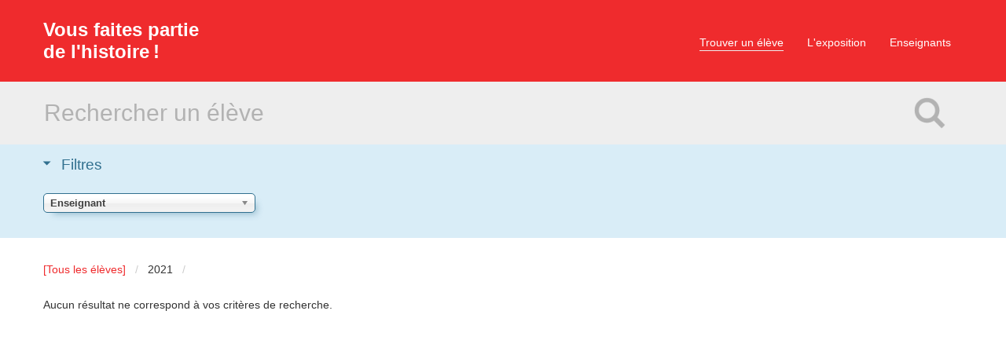

--- FILE ---
content_type: text/html; charset=utf-8
request_url: https://ville.montreal.qc.ca/vousfaitespartiedelhistoire/recherche/annee/2021?page=17
body_size: 4049
content:
<!DOCTYPE html>
<html lang="fr">
<head>
  <meta charset="utf-8">
  <meta name="viewport" content="width=device-width, initial-scale=1.0">
  <meta http-equiv="Content-Type" content="text/html; charset=utf-8" />
<meta name="Generator" content="Drupal 7 (http://drupal.org)" />
<link rel="shortcut icon" href="https://ville.montreal.qc.ca/vousfaitespartiedelhistoire/sites/all/themes/vdm_bootstrap_vfph/rosette-mtl.gif" type="image/gif" />
  <title>Vous faites partie de l&#039;histoire !</title>
  <link type="text/css" rel="stylesheet" href="https://ville.montreal.qc.ca/vousfaitespartiedelhistoire/sites/default/files/css/css_gJfcucSatz_KgN2NAX9Cs009LgWVv4GV_bG89ne57-4.css" media="all" />
<link type="text/css" rel="stylesheet" href="https://ville.montreal.qc.ca/vousfaitespartiedelhistoire/sites/default/files/css/css_p_PH1od1skpjj2XuKgGi07Ar4H4Tm7Nq7BEcAq4pzxc.css" media="all" />
<link type="text/css" rel="stylesheet" href="https://ville.montreal.qc.ca/vousfaitespartiedelhistoire/sites/default/files/css/css_nRYtiKMd-dsMFO-GFZbLoaQFD0ekmb1EkXRO6Je3Wm4.css" media="all" />
<link type="text/css" rel="stylesheet" href="https://ville.montreal.qc.ca/vousfaitespartiedelhistoire/sites/default/files/css/css_xzDK5360-3clqFI0596_mhc6lI-KlexRxbhOViW_w4g.css" media="all" />

<!--[if lte IE 8]>
<link type="text/css" rel="stylesheet" href="https://ville.montreal.qc.ca/vousfaitespartiedelhistoire/sites/all/themes/vdm_bootstrap_vfph/css/vdm-ie-vfph.css?sq4t55" media="all" />
<![endif]-->
  <script defer="defer" src="https://ville.montreal.qc.ca/vousfaitespartiedelhistoire/sites/default/files/vdm_google_tag/vdm_google_tag.script.js?sq4t55"></script>
<script src="https://ville.montreal.qc.ca/vousfaitespartiedelhistoire/sites/all/modules/contrib/jquery_update/replace/jquery/2.2/jquery.min.js?v=2.2.4"></script>
<script src="https://ville.montreal.qc.ca/vousfaitespartiedelhistoire/misc/jquery-extend-3.4.0.js?v=2.2.4"></script>
<script src="https://ville.montreal.qc.ca/vousfaitespartiedelhistoire/misc/jquery-html-prefilter-3.5.0-backport.js?v=2.2.4"></script>
<script src="https://ville.montreal.qc.ca/vousfaitespartiedelhistoire/misc/jquery.once.js?v=1.2"></script>
<script src="https://ville.montreal.qc.ca/vousfaitespartiedelhistoire/misc/drupal.js?sq4t55"></script>
<script src="https://ville.montreal.qc.ca/vousfaitespartiedelhistoire/sites/all/modules/contrib/jquery_update/js/jquery_browser.js?v=0.0.1"></script>
<script src="https://ville.montreal.qc.ca/vousfaitespartiedelhistoire/misc/form-single-submit.js?v=7.103"></script>
<script src="https://ville.montreal.qc.ca/vousfaitespartiedelhistoire/sites/all/modules/contrib/entityreference/js/entityreference.js?sq4t55"></script>
<script src="https://ville.montreal.qc.ca/vousfaitespartiedelhistoire/sites/default/files/languages/fr_JUuubv8mKM_OdyxopTDRUUqeqx90Epg22kXJXcvSa5c.js?sq4t55"></script>
<script src="https://ville.montreal.qc.ca/vousfaitespartiedelhistoire/misc/autocomplete.js?v=7.103"></script>
<script src="https://ville.montreal.qc.ca/vousfaitespartiedelhistoire/sites/all/modules/contrib/search_api_live_results/js/search_api_live_results.js?sq4t55"></script>
<script src="https://ville.montreal.qc.ca/vousfaitespartiedelhistoire/sites/all/modules/contrib/google_analytics/googleanalytics.js?sq4t55"></script>
<script src="https://www.googletagmanager.com/gtag/js?id=UA-24655442-18"></script>
<script>window.dataLayer = window.dataLayer || [];function gtag(){dataLayer.push(arguments)};gtag("js", new Date());gtag("set", "developer_id.dMDhkMT", true);gtag("config", "UA-24655442-18", {"groups":"default"});</script>
<script src="https://ville.montreal.qc.ca/vousfaitespartiedelhistoire/sites/all/modules/contrib/facetapi_select/js/facetapi_select.js?sq4t55"></script>
<script src="https://ville.montreal.qc.ca/vousfaitespartiedelhistoire/sites/all/libraries/chosen/chosen.jquery.js?sq4t55"></script>
<script src="https://ville.montreal.qc.ca/vousfaitespartiedelhistoire/sites/all/modules/features/vfph_index_solr_vfph/vfph_index_solr_vfph.facetapi.select.js?sq4t55"></script>
<script src="https://ville.montreal.qc.ca/vousfaitespartiedelhistoire/sites/all/modules/contrib/facetapi/facetapi.js?sq4t55"></script>
<script src="https://ville.montreal.qc.ca/vousfaitespartiedelhistoire/sites/all/themes/vdm_bootstrap_vfph/bootstrap/js/bootstrap.js?sq4t55"></script>
<script src="https://ville.montreal.qc.ca/vousfaitespartiedelhistoire/sites/all/themes/vdm_bootstrap_vfph/js/vfph.js?sq4t55"></script>
<script>jQuery.extend(Drupal.settings, {"basePath":"\/vousfaitespartiedelhistoire\/","pathPrefix":"","setHasJsCookie":0,"ajaxPageState":{"theme":"vdm_bootstrap_vfph","theme_token":"sXgc4R7YjmA4oT76tpS7os-1aQfT05guX9PVLrplNeA","js":{"sites\/default\/files\/vdm_google_tag\/vdm_google_tag.script.js":1,"sites\/all\/modules\/contrib\/jquery_update\/replace\/jquery\/2.2\/jquery.min.js":1,"misc\/jquery-extend-3.4.0.js":1,"misc\/jquery-html-prefilter-3.5.0-backport.js":1,"misc\/jquery.once.js":1,"misc\/drupal.js":1,"sites\/all\/modules\/contrib\/jquery_update\/js\/jquery_browser.js":1,"misc\/form-single-submit.js":1,"sites\/all\/modules\/contrib\/entityreference\/js\/entityreference.js":1,"public:\/\/languages\/fr_JUuubv8mKM_OdyxopTDRUUqeqx90Epg22kXJXcvSa5c.js":1,"misc\/autocomplete.js":1,"sites\/all\/modules\/contrib\/search_api_live_results\/js\/search_api_live_results.js":1,"sites\/all\/modules\/contrib\/google_analytics\/googleanalytics.js":1,"https:\/\/www.googletagmanager.com\/gtag\/js?id=UA-24655442-18":1,"0":1,"sites\/all\/modules\/contrib\/facetapi_select\/js\/facetapi_select.js":1,"sites\/all\/libraries\/chosen\/chosen.jquery.js":1,"sites\/all\/modules\/features\/vfph_index_solr_vfph\/vfph_index_solr_vfph.facetapi.select.js":1,"sites\/all\/modules\/contrib\/facetapi\/facetapi.js":1,"sites\/all\/themes\/vdm_bootstrap_vfph\/bootstrap\/js\/bootstrap.js":1,"sites\/all\/themes\/vdm_bootstrap_vfph\/js\/vfph.js":1},"css":{"modules\/system\/system.base.css":1,"sites\/all\/modules\/contrib\/availability_calendars\/availability_calendar.base.css":1,"public:\/\/availability_calendar\/availability_calendar.css":1,"modules\/field\/theme\/field.css":1,"sites\/all\/modules\/contrib\/views\/css\/views.css":1,"sites\/all\/modules\/contrib\/flickr\/flickr.css":1,"sites\/all\/modules\/contrib\/flickr\/style\/css\/flickrstyle.css":1,"sites\/all\/modules\/contrib\/flickr\/style\/css\/flickrstyle_nostyle.css":1,"sites\/all\/modules\/contrib\/ctools\/css\/ctools.css":1,"sites\/all\/libraries\/chosen\/chosen.css":1,"sites\/all\/themes\/vdm_bootstrap_vfph\/bootstrap\/css\/bootstrap.css":1,"sites\/all\/themes\/vdm_bootstrap_vfph\/bootstrap\/css\/bootstrap-responsive.css":1,"sites\/all\/themes\/bootstrap\/css\/style.css":1,"sites\/all\/themes\/vdm_bootstrap_vfph\/css\/vdm-styles-vfph.css":1,"sites\/all\/themes\/vdm_bootstrap_vfph\/css\/vdm-layout-vfph.css":1,"sites\/all\/themes\/vdm_bootstrap_vfph\/css\/vdm-nodes-vfph.css":1,"sites\/all\/themes\/vdm_bootstrap_vfph\/css\/vdm-views-vfph.css":1,"sites\/all\/themes\/vdm_bootstrap_vfph\/css\/vdm-menus-vfph.css":1,"sites\/all\/themes\/vdm_bootstrap_vfph\/css\/vdm-blocks-vfph.css":1,"sites\/all\/themes\/vdm_bootstrap_vfph\/css\/vdm-jcarousel-vfph.css":1,"sites\/all\/themes\/vdm_bootstrap_vfph\/css\/vdm-print-vfph.css":1,"sites\/all\/themes\/vdm_bootstrap_vfph\/css\/vdm-ie-vfph.css":1}},"jcarousel":{"ajaxPath":"\/vousfaitespartiedelhistoire\/jcarousel\/ajax\/views"},"better_exposed_filters":{"views":{"search2":{"displays":{"vue_recherche":{"filters":{"txt":{"required":false}}}}}}},"search_api_live_results":{"min_length":3,"auto_hide":true},"urlIsAjaxTrusted":{"\/vousfaitespartiedelhistoire\/recherche\/annee\/2021":true,"\/vousfaitespartiedelhistoire\/recherche\/annee\/2021?page=17":true},"googleanalytics":{"account":["UA-24655442-18"],"trackOutbound":1,"trackMailto":1,"trackDownload":1,"trackDownloadExtensions":"7z|aac|arc|arj|asf|asx|avi|bin|csv|doc|exe|flv|gif|gz|gzip|hqx|jar|jpe?g|js|mp(2|3|4|e?g)|mov(ie)?|msi|msp|pdf|phps|png|ppt|qtm?|ra(m|r)?|sea|sit|tar|tgz|torrent|txt|wav|wma|wmv|wpd|xls|xml|z|zip"},"facetapi":{"facets":[{"limit":"20","id":"facetapi-facet-search-apivfph-node-index-block-field-glb-tref-anneename","searcher":"search_api@vfph_node_index","realmName":"block","facetName":"field_glb_tref_annee:name","queryType":null,"widget":"facetapi_select_dropdowns","showMoreText":"Show more","showFewerText":"Show fewer"}]}});</script>
    <!-- HTML5 element support for IE6-8 -->
  <!--[if lt IE 9]><script src="https://ville.montreal.qc.ca/vousfaitespartiedelhistoire/vousfaitespartiedelhistoire/sites/all/themes/vdm_bootstrap_vfph/js/html5shiv.js"></script><![endif]-->
  <!--[if lt IE 9]><script src="https://ville.montreal.qc.ca/vousfaitespartiedelhistoire/vousfaitespartiedelhistoire/sites/all/themes/vdm_bootstrap_vfph/js/html5shiv-printshiv.js"></script><![endif]-->
</head>
<body class="html not-front not-logged-in no-sidebars page-recherche page-recherche-annee page-recherche-annee- page-recherche-annee-2021" >
  <noscript aria-hidden="true"><iframe src="https://www.googletagmanager.com/ns.html?id=GTM-TC76BMC" height="0" width="0" style="display:none;visibility:hidden"></iframe></noscript>
  <header id="navbar" role="banner" class="navbar navbar-static-top">
  <div class="navbar-inner">
      <div class="container">
      <!-- .btn-navbar is used as the toggle for collapsed navbar content -->
      <a class="btn btn-navbar" data-toggle="collapse" data-target=".nav-collapse">
        <span class="icon-bar"></span>
        <span class="icon-bar"></span>
        <span class="icon-bar"></span>
      </a>
      
                <h1 id="site-name">
            <a href="/vousfaitespartiedelhistoire/" title="Accueil" class="brand">Vous faites partie de l'histoire !</a>
          </h1>
      
              <div class="nav-collapse collapse">
          <nav role="navigation">
                            <ul class="menu nav pull-right"><li class="first leaf active-trail"><a href="/vousfaitespartiedelhistoire/recherche" title="" class="active-trail active">Trouver un élève</a></li>
<li class="leaf"><a href="/vousfaitespartiedelhistoire/exposition" title="">L&#039;exposition</a></li>
<li class="last leaf"><a href="/vousfaitespartiedelhistoire/enseignants" title="">Enseignants</a></li>
</ul>                                              </nav>
        </div>
            </div>

  </div>
</header>
<div class="searchbar">
  <div class="container">
      <div class="region region-searchbar">
    <section id="block-views-exp-search2-vue-recherche" class="block block-views">

      
  <form action="/vousfaitespartiedelhistoire/recherche/annee/2021" method="get" id="views-exposed-form-search2-vue-recherche" accept-charset="UTF-8"><div><div class="views-exposed-form">
  <div class="views-exposed-widgets clearfix">
          <div id="edit-txt-wrapper" class="views-exposed-widget views-widget-filter-search_api_views_fulltext">
                        <div class="views-widget">
          <input size="60" placeholder="Rechercher un élève" autofocus="" type="text" id="edit-txt" name="txt" value="" maxlength="128" class="form-text form-autocomplete live-results-search-textfield" /><input type="hidden" id="edit-txt-autocomplete" value="https://ville.montreal.qc.ca/vousfaitespartiedelhistoire/search_api_live_results/search_api_views_search2" disabled="disabled" class="live-result-autocomplete" />        </div>
              </div>
                    <div class="views-exposed-widget views-submit-button">
      <button class="btn form-submit" id="edit-submit-search2" name="" value="Appliquer" type="submit">Appliquer</button>
    </div>
      </div>
</div>
</div></form>  
</section> <!-- /.block -->
  </div>
<!-- /#searchbar -->
  </div>
</div>
  <div class="search-filters">
    <div class="wrap-collabsible filters container active-filters"><input id="collapsible" class="toggle" type="checkbox"><label for="collapsible" class="lbl-toggle">Filtres</label><div class="collapsible-content"><div class="content-inner"><div class="row"><div class="span3 filter"><section id="block-facetapi-7g0h1mqoqdjm7snsmm5pwqtf3wcoe1my" class="block block-facetapi">

        <h2 class="block-title">Année</h2>
    
  <form class="facetapi-facetapi-select-dropdowns facetapi-facet-field-glb-tref-anneename selected" id="facetapi-facet-search-apivfph-node-index-block-field-glb-tref-anneename" action="/vousfaitespartiedelhistoire/recherche/annee/2021?page=17" method="post" accept-charset="UTF-8"><div><div class="control-group form-type-select form-item-facets form-item">
<div class="controls"> <select class="facetapi-select form-select" data-placeholder="Enseignant" id="edit-facets" name="facets"><option value="" selected="selected"></option><option value="/vousfaitespartiedelhistoire/recherche">--Reset--</option></select>
</div></div>
<button class="facetapi-select-submit btn btn-primary form-submit" id="edit-submit" name="op" value="Submit" type="submit">Submit</button>
<input type="hidden" name="form_build_id" value="form-EH4giknseNrKV3Oh7M9KSONeDRcEZfskIEXCSeK1oSo" />
<input type="hidden" name="form_id" value="facetapi_select_facet_form_1" />
</div></form>  
</section> <!-- /.block -->
</div><div class="span3 filter"></div><div class="span3 filter"></div><div class="span3 filter"></div></div></div></div></div>  </div><!-- /#searchfiters -->
<div class="main-container container">
  <div class="row">

    
    <section class="span12">
             <ul class="breadcrumb"><li><a href="https://ville.montreal.qc.ca/vousfaitespartiedelhistoire/recherche">[Tous les élèves]</a><span class="divider">/</span></li><li>2021<span class="divider">/</span></li></ul>      <a id="main-content"></a>
                                                              
<div class="view view-search2 view-id-search2 view-display-id-vue_recherche view-dom-id-4ac65917e25be9609d629023b09583e5">
        
  
  
      <div class="view-empty">
      <p>Aucun résultat ne correspond à vos critères de recherche.</p>
    </div>
  
  
  
  
  
  
</div>    </section>

    
  </div>
</div>
<footer class="footer">
  <div class="container">
    <div class="row">
        <div class="region region-footer">
    <section id="block-block-1" class="block block-block">

      
  <div class="span2 logofooter-chm"><a href="https://memmtl.ca"> </a></div>
<div class="span5 description">
<p><em>Vous faites partie de l'histoire !</em> est un programme éducatif réalisé par le MEM – Centre des mémoires montréalaise dans le cadre de l'Entente entre la Ville de Montréal et le ministère de l'Immigration et des Communautés culturelles du Québec qui s'adresse aux classes d'accueil du secondaire.</p>
</div>
  
</section> <!-- /.block -->
<section id="block-block-2" class="block block-block">

      
  <div class="span3 coord-chm">
<p>Plus d’information sur le site<br />MEM - Centre des mémoires montréalaises : <br /><a href="https://memmtl.ca">memmtl.ca</a></p>
</div>
<div class="span2 logofooter-mtl"><a href="https://montreal.ca"> </a></div>
  
</section> <!-- /.block -->
  </div>
    </div>
  </div>
</footer>
  </body>
</html>


--- FILE ---
content_type: application/javascript
request_url: https://ville.montreal.qc.ca/vousfaitespartiedelhistoire/sites/all/themes/vdm_bootstrap_vfph/js/vfph.js?sq4t55
body_size: 1109
content:
(function ($) {
// Galerie photo field slideshow
Drupal.behaviors.galeriePhotoSlideshows = {
  attach: function (context, settings) {
    if ($('.field-slideshow').length > 0) {
      $('.field-slideshow-caption').hide();
      $('.field-slideshow-togg', context).each(function() {
        if ($(this).children('.field-slideshow-caption').text().length > 5
          || $(this).children('.field-slideshow-caption').children('.field-slideshow-caption-credit').text().length > 4) {
          $(this).append('<div class="togg-link"></div>');
        if ($(this).children().children('.field-slideshow-caption-credit').text().length > 5) {
          $(this).children().children('.field-slideshow-caption-credit');
        }
      } else {
        $(this).children('.field-slideshow-caption').css('visibility','hidden');
      }
    });

      $('.togg-link').unbind('click').click(function() {
        if ($(this).hasClass('togg-processed')) {
          $('.field-slideshow-caption').each(function(i) {
            if ($(this).is(':visible')) {
              $(this).slideUp();
            } else {
              $(this).hide();
            }
          });
          $('.togg-link').removeClass('togg-processed');
        } else {
          $('.field-slideshow-caption').each(function(i) {
            $(this).slideDown();
          });
          $('.togg-link').addClass('togg-processed');
        }
      });

    }
  }
};
$( document ).ready(function() {

  /* Initialisation des Menus onglets s'il existe*/
  if($('.fiche_onglets').length){
    $('.fiche_onglets a').removeClass("fiche_actif");

    $( ".fiche_onglets li a" ).each(function( index ) {
      var lien = window.location.href;
      if( lien.indexOf("etape-1") > -1) {
        $('.fiche_onglets li a').eq(1).addClass("fiche_actif");
      }else if( lien.indexOf('etape-2') > -1) {
        $('.fiche_onglets li a').eq(2).addClass("fiche_actif");
      }else if( lien.indexOf('etape-3') > -1) {
        $('.fiche_onglets li a').eq(3).addClass("fiche_actif");
      }else if( lien.indexOf('pour-participer-calendrier-inscription') > -1) {
        $('.fiche_onglets li a').eq(4).addClass("fiche_actif");
      }else {
        $('.fiche_onglets li a').eq(0).addClass("fiche_actif");
      }
    });
  }
  /* add padding to main-container for this section */
  if(window.location.href.indexOf ("pour-participer") > -1) {
    $('.main-container').css('padding-bottom','60px');
  }
});




  /**
    *Equal heights function : save the module for  heavier cases : just use the function
    */
    $.fn.equalHeights = function(minHeight, maxHeight) {
      tallest = (minHeight) ? minHeight : 0;
      this.each(function() {
        if($(this).height() > tallest) {
          tallest = $(this).height();
        }
      });
      if((maxHeight) && tallest > maxHeight) tallest = maxHeight;
      return this.each(function() {
        $(this).height(tallest).css("overflow","auto");
      });
    }


  //Call equal heights on the home page for our selectors, deal recursively with resize events as well
  Drupal.behaviors.equalHeightsModule = {
    attach: function (context, settings) {
      var selectors = $('.jcarousel-item div.views-field-title a');

      if ($('body.front').length) {
        selectors.equalHeights().css('overflow','visible');   //Run on page load
        $(window).resize(function() {
          selectors.css('height','');                         //Reset height property - back to natural
          selectors.equalHeights();                           //Apply equalheight anew
        }).trigger('resize');
      }

    }
  }



  // Compatibilité de l'attribut placeholder avec les fureteurs poubelle
  // http://www.hagenburger.net/BLOG/HTML5-Input-Placeholder-Fix-With-jQuery.html
  Drupal.behaviors.placeholderAttribute = {
    attach: function (context, settings) {

      $('[placeholder]').focus(function() {
        var input = $(this);
        if (input.val() == input.attr('placeholder')) {
          input.val('');
          input.removeClass('placeholder');
        }
      }).blur(function() {
        var input = $(this);
        if (input.val() == '' || input.val() == input.attr('placeholder')) {
          input.addClass('placeholder');
          input.val(input.attr('placeholder'));
        }
      }).blur();

      $('[placeholder]').parents('form').submit(function() {
        $(this).find('[placeholder]').each(function() {
          var input = $(this);
          if (input.val() == input.attr('placeholder')) {
            input.val('');
          }
        })
      });
    }
  };
})(jQuery);
